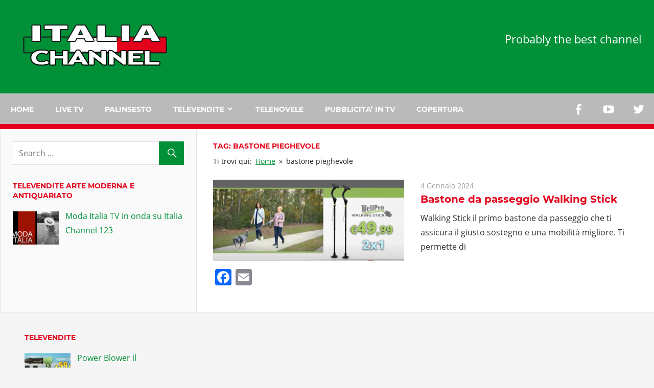

--- FILE ---
content_type: text/html; charset=UTF-8
request_url: https://www.italiachannel.it/tag/bastone-pieghevole/
body_size: 14507
content:
<!DOCTYPE html>
<html lang="it-IT">

<head>
<meta charset="UTF-8">
<meta name="viewport" content="width=device-width, initial-scale=1">
<link rel="profile" href="http://gmpg.org/xfn/11">
<link rel="pingback" href="https://www.italiachannel.it/xmlrpc.php">

<title>bastone pieghevole &#8211; Italia Channel 123</title>
<meta name='robots' content='max-image-preview:large' />
<link rel='dns-prefetch' href='//static.addtoany.com' />
<link rel='dns-prefetch' href='//cdn.jsdelivr.net' />
<style id='wp-img-auto-sizes-contain-inline-css' type='text/css'>
img:is([sizes=auto i],[sizes^="auto," i]){contain-intrinsic-size:3000px 1500px}
/*# sourceURL=wp-img-auto-sizes-contain-inline-css */
</style>
<link rel='stylesheet' id='admiral-custom-fonts-css' href='https://www.italiachannel.it/wp-content/themes/admiral/assets/css/custom-fonts.css?ver=20180413' type='text/css' media='all' />
<style id='wp-emoji-styles-inline-css' type='text/css'>

	img.wp-smiley, img.emoji {
		display: inline !important;
		border: none !important;
		box-shadow: none !important;
		height: 1em !important;
		width: 1em !important;
		margin: 0 0.07em !important;
		vertical-align: -0.1em !important;
		background: none !important;
		padding: 0 !important;
	}
/*# sourceURL=wp-emoji-styles-inline-css */
</style>
<style id='wp-block-library-inline-css' type='text/css'>
:root{--wp-block-synced-color:#7a00df;--wp-block-synced-color--rgb:122,0,223;--wp-bound-block-color:var(--wp-block-synced-color);--wp-editor-canvas-background:#ddd;--wp-admin-theme-color:#007cba;--wp-admin-theme-color--rgb:0,124,186;--wp-admin-theme-color-darker-10:#006ba1;--wp-admin-theme-color-darker-10--rgb:0,107,160.5;--wp-admin-theme-color-darker-20:#005a87;--wp-admin-theme-color-darker-20--rgb:0,90,135;--wp-admin-border-width-focus:2px}@media (min-resolution:192dpi){:root{--wp-admin-border-width-focus:1.5px}}.wp-element-button{cursor:pointer}:root .has-very-light-gray-background-color{background-color:#eee}:root .has-very-dark-gray-background-color{background-color:#313131}:root .has-very-light-gray-color{color:#eee}:root .has-very-dark-gray-color{color:#313131}:root .has-vivid-green-cyan-to-vivid-cyan-blue-gradient-background{background:linear-gradient(135deg,#00d084,#0693e3)}:root .has-purple-crush-gradient-background{background:linear-gradient(135deg,#34e2e4,#4721fb 50%,#ab1dfe)}:root .has-hazy-dawn-gradient-background{background:linear-gradient(135deg,#faaca8,#dad0ec)}:root .has-subdued-olive-gradient-background{background:linear-gradient(135deg,#fafae1,#67a671)}:root .has-atomic-cream-gradient-background{background:linear-gradient(135deg,#fdd79a,#004a59)}:root .has-nightshade-gradient-background{background:linear-gradient(135deg,#330968,#31cdcf)}:root .has-midnight-gradient-background{background:linear-gradient(135deg,#020381,#2874fc)}:root{--wp--preset--font-size--normal:16px;--wp--preset--font-size--huge:42px}.has-regular-font-size{font-size:1em}.has-larger-font-size{font-size:2.625em}.has-normal-font-size{font-size:var(--wp--preset--font-size--normal)}.has-huge-font-size{font-size:var(--wp--preset--font-size--huge)}.has-text-align-center{text-align:center}.has-text-align-left{text-align:left}.has-text-align-right{text-align:right}.has-fit-text{white-space:nowrap!important}#end-resizable-editor-section{display:none}.aligncenter{clear:both}.items-justified-left{justify-content:flex-start}.items-justified-center{justify-content:center}.items-justified-right{justify-content:flex-end}.items-justified-space-between{justify-content:space-between}.screen-reader-text{border:0;clip-path:inset(50%);height:1px;margin:-1px;overflow:hidden;padding:0;position:absolute;width:1px;word-wrap:normal!important}.screen-reader-text:focus{background-color:#ddd;clip-path:none;color:#444;display:block;font-size:1em;height:auto;left:5px;line-height:normal;padding:15px 23px 14px;text-decoration:none;top:5px;width:auto;z-index:100000}html :where(.has-border-color){border-style:solid}html :where([style*=border-top-color]){border-top-style:solid}html :where([style*=border-right-color]){border-right-style:solid}html :where([style*=border-bottom-color]){border-bottom-style:solid}html :where([style*=border-left-color]){border-left-style:solid}html :where([style*=border-width]){border-style:solid}html :where([style*=border-top-width]){border-top-style:solid}html :where([style*=border-right-width]){border-right-style:solid}html :where([style*=border-bottom-width]){border-bottom-style:solid}html :where([style*=border-left-width]){border-left-style:solid}html :where(img[class*=wp-image-]){height:auto;max-width:100%}:where(figure){margin:0 0 1em}html :where(.is-position-sticky){--wp-admin--admin-bar--position-offset:var(--wp-admin--admin-bar--height,0px)}@media screen and (max-width:600px){html :where(.is-position-sticky){--wp-admin--admin-bar--position-offset:0px}}

/*# sourceURL=wp-block-library-inline-css */
</style><style id='wp-block-heading-inline-css' type='text/css'>
h1:where(.wp-block-heading).has-background,h2:where(.wp-block-heading).has-background,h3:where(.wp-block-heading).has-background,h4:where(.wp-block-heading).has-background,h5:where(.wp-block-heading).has-background,h6:where(.wp-block-heading).has-background{padding:1.25em 2.375em}h1.has-text-align-left[style*=writing-mode]:where([style*=vertical-lr]),h1.has-text-align-right[style*=writing-mode]:where([style*=vertical-rl]),h2.has-text-align-left[style*=writing-mode]:where([style*=vertical-lr]),h2.has-text-align-right[style*=writing-mode]:where([style*=vertical-rl]),h3.has-text-align-left[style*=writing-mode]:where([style*=vertical-lr]),h3.has-text-align-right[style*=writing-mode]:where([style*=vertical-rl]),h4.has-text-align-left[style*=writing-mode]:where([style*=vertical-lr]),h4.has-text-align-right[style*=writing-mode]:where([style*=vertical-rl]),h5.has-text-align-left[style*=writing-mode]:where([style*=vertical-lr]),h5.has-text-align-right[style*=writing-mode]:where([style*=vertical-rl]),h6.has-text-align-left[style*=writing-mode]:where([style*=vertical-lr]),h6.has-text-align-right[style*=writing-mode]:where([style*=vertical-rl]){rotate:180deg}
/*# sourceURL=https://www.italiachannel.it/wp-includes/blocks/heading/style.min.css */
</style>
<style id='wp-block-paragraph-inline-css' type='text/css'>
.is-small-text{font-size:.875em}.is-regular-text{font-size:1em}.is-large-text{font-size:2.25em}.is-larger-text{font-size:3em}.has-drop-cap:not(:focus):first-letter{float:left;font-size:8.4em;font-style:normal;font-weight:100;line-height:.68;margin:.05em .1em 0 0;text-transform:uppercase}body.rtl .has-drop-cap:not(:focus):first-letter{float:none;margin-left:.1em}p.has-drop-cap.has-background{overflow:hidden}:root :where(p.has-background){padding:1.25em 2.375em}:where(p.has-text-color:not(.has-link-color)) a{color:inherit}p.has-text-align-left[style*="writing-mode:vertical-lr"],p.has-text-align-right[style*="writing-mode:vertical-rl"]{rotate:180deg}
/*# sourceURL=https://www.italiachannel.it/wp-includes/blocks/paragraph/style.min.css */
</style>
<style id='global-styles-inline-css' type='text/css'>
:root{--wp--preset--aspect-ratio--square: 1;--wp--preset--aspect-ratio--4-3: 4/3;--wp--preset--aspect-ratio--3-4: 3/4;--wp--preset--aspect-ratio--3-2: 3/2;--wp--preset--aspect-ratio--2-3: 2/3;--wp--preset--aspect-ratio--16-9: 16/9;--wp--preset--aspect-ratio--9-16: 9/16;--wp--preset--color--black: #303030;--wp--preset--color--cyan-bluish-gray: #abb8c3;--wp--preset--color--white: #ffffff;--wp--preset--color--pale-pink: #f78da7;--wp--preset--color--vivid-red: #cf2e2e;--wp--preset--color--luminous-vivid-orange: #ff6900;--wp--preset--color--luminous-vivid-amber: #fcb900;--wp--preset--color--light-green-cyan: #7bdcb5;--wp--preset--color--vivid-green-cyan: #00d084;--wp--preset--color--pale-cyan-blue: #8ed1fc;--wp--preset--color--vivid-cyan-blue: #0693e3;--wp--preset--color--vivid-purple: #9b51e0;--wp--preset--color--primary: #009038;--wp--preset--color--light-gray: #f0f0f0;--wp--preset--color--dark-gray: #777777;--wp--preset--gradient--vivid-cyan-blue-to-vivid-purple: linear-gradient(135deg,rgb(6,147,227) 0%,rgb(155,81,224) 100%);--wp--preset--gradient--light-green-cyan-to-vivid-green-cyan: linear-gradient(135deg,rgb(122,220,180) 0%,rgb(0,208,130) 100%);--wp--preset--gradient--luminous-vivid-amber-to-luminous-vivid-orange: linear-gradient(135deg,rgb(252,185,0) 0%,rgb(255,105,0) 100%);--wp--preset--gradient--luminous-vivid-orange-to-vivid-red: linear-gradient(135deg,rgb(255,105,0) 0%,rgb(207,46,46) 100%);--wp--preset--gradient--very-light-gray-to-cyan-bluish-gray: linear-gradient(135deg,rgb(238,238,238) 0%,rgb(169,184,195) 100%);--wp--preset--gradient--cool-to-warm-spectrum: linear-gradient(135deg,rgb(74,234,220) 0%,rgb(151,120,209) 20%,rgb(207,42,186) 40%,rgb(238,44,130) 60%,rgb(251,105,98) 80%,rgb(254,248,76) 100%);--wp--preset--gradient--blush-light-purple: linear-gradient(135deg,rgb(255,206,236) 0%,rgb(152,150,240) 100%);--wp--preset--gradient--blush-bordeaux: linear-gradient(135deg,rgb(254,205,165) 0%,rgb(254,45,45) 50%,rgb(107,0,62) 100%);--wp--preset--gradient--luminous-dusk: linear-gradient(135deg,rgb(255,203,112) 0%,rgb(199,81,192) 50%,rgb(65,88,208) 100%);--wp--preset--gradient--pale-ocean: linear-gradient(135deg,rgb(255,245,203) 0%,rgb(182,227,212) 50%,rgb(51,167,181) 100%);--wp--preset--gradient--electric-grass: linear-gradient(135deg,rgb(202,248,128) 0%,rgb(113,206,126) 100%);--wp--preset--gradient--midnight: linear-gradient(135deg,rgb(2,3,129) 0%,rgb(40,116,252) 100%);--wp--preset--font-size--small: 13px;--wp--preset--font-size--medium: 20px;--wp--preset--font-size--large: 36px;--wp--preset--font-size--x-large: 42px;--wp--preset--spacing--20: 0.44rem;--wp--preset--spacing--30: 0.67rem;--wp--preset--spacing--40: 1rem;--wp--preset--spacing--50: 1.5rem;--wp--preset--spacing--60: 2.25rem;--wp--preset--spacing--70: 3.38rem;--wp--preset--spacing--80: 5.06rem;--wp--preset--shadow--natural: 6px 6px 9px rgba(0, 0, 0, 0.2);--wp--preset--shadow--deep: 12px 12px 50px rgba(0, 0, 0, 0.4);--wp--preset--shadow--sharp: 6px 6px 0px rgba(0, 0, 0, 0.2);--wp--preset--shadow--outlined: 6px 6px 0px -3px rgb(255, 255, 255), 6px 6px rgb(0, 0, 0);--wp--preset--shadow--crisp: 6px 6px 0px rgb(0, 0, 0);}:where(.is-layout-flex){gap: 0.5em;}:where(.is-layout-grid){gap: 0.5em;}body .is-layout-flex{display: flex;}.is-layout-flex{flex-wrap: wrap;align-items: center;}.is-layout-flex > :is(*, div){margin: 0;}body .is-layout-grid{display: grid;}.is-layout-grid > :is(*, div){margin: 0;}:where(.wp-block-columns.is-layout-flex){gap: 2em;}:where(.wp-block-columns.is-layout-grid){gap: 2em;}:where(.wp-block-post-template.is-layout-flex){gap: 1.25em;}:where(.wp-block-post-template.is-layout-grid){gap: 1.25em;}.has-black-color{color: var(--wp--preset--color--black) !important;}.has-cyan-bluish-gray-color{color: var(--wp--preset--color--cyan-bluish-gray) !important;}.has-white-color{color: var(--wp--preset--color--white) !important;}.has-pale-pink-color{color: var(--wp--preset--color--pale-pink) !important;}.has-vivid-red-color{color: var(--wp--preset--color--vivid-red) !important;}.has-luminous-vivid-orange-color{color: var(--wp--preset--color--luminous-vivid-orange) !important;}.has-luminous-vivid-amber-color{color: var(--wp--preset--color--luminous-vivid-amber) !important;}.has-light-green-cyan-color{color: var(--wp--preset--color--light-green-cyan) !important;}.has-vivid-green-cyan-color{color: var(--wp--preset--color--vivid-green-cyan) !important;}.has-pale-cyan-blue-color{color: var(--wp--preset--color--pale-cyan-blue) !important;}.has-vivid-cyan-blue-color{color: var(--wp--preset--color--vivid-cyan-blue) !important;}.has-vivid-purple-color{color: var(--wp--preset--color--vivid-purple) !important;}.has-black-background-color{background-color: var(--wp--preset--color--black) !important;}.has-cyan-bluish-gray-background-color{background-color: var(--wp--preset--color--cyan-bluish-gray) !important;}.has-white-background-color{background-color: var(--wp--preset--color--white) !important;}.has-pale-pink-background-color{background-color: var(--wp--preset--color--pale-pink) !important;}.has-vivid-red-background-color{background-color: var(--wp--preset--color--vivid-red) !important;}.has-luminous-vivid-orange-background-color{background-color: var(--wp--preset--color--luminous-vivid-orange) !important;}.has-luminous-vivid-amber-background-color{background-color: var(--wp--preset--color--luminous-vivid-amber) !important;}.has-light-green-cyan-background-color{background-color: var(--wp--preset--color--light-green-cyan) !important;}.has-vivid-green-cyan-background-color{background-color: var(--wp--preset--color--vivid-green-cyan) !important;}.has-pale-cyan-blue-background-color{background-color: var(--wp--preset--color--pale-cyan-blue) !important;}.has-vivid-cyan-blue-background-color{background-color: var(--wp--preset--color--vivid-cyan-blue) !important;}.has-vivid-purple-background-color{background-color: var(--wp--preset--color--vivid-purple) !important;}.has-black-border-color{border-color: var(--wp--preset--color--black) !important;}.has-cyan-bluish-gray-border-color{border-color: var(--wp--preset--color--cyan-bluish-gray) !important;}.has-white-border-color{border-color: var(--wp--preset--color--white) !important;}.has-pale-pink-border-color{border-color: var(--wp--preset--color--pale-pink) !important;}.has-vivid-red-border-color{border-color: var(--wp--preset--color--vivid-red) !important;}.has-luminous-vivid-orange-border-color{border-color: var(--wp--preset--color--luminous-vivid-orange) !important;}.has-luminous-vivid-amber-border-color{border-color: var(--wp--preset--color--luminous-vivid-amber) !important;}.has-light-green-cyan-border-color{border-color: var(--wp--preset--color--light-green-cyan) !important;}.has-vivid-green-cyan-border-color{border-color: var(--wp--preset--color--vivid-green-cyan) !important;}.has-pale-cyan-blue-border-color{border-color: var(--wp--preset--color--pale-cyan-blue) !important;}.has-vivid-cyan-blue-border-color{border-color: var(--wp--preset--color--vivid-cyan-blue) !important;}.has-vivid-purple-border-color{border-color: var(--wp--preset--color--vivid-purple) !important;}.has-vivid-cyan-blue-to-vivid-purple-gradient-background{background: var(--wp--preset--gradient--vivid-cyan-blue-to-vivid-purple) !important;}.has-light-green-cyan-to-vivid-green-cyan-gradient-background{background: var(--wp--preset--gradient--light-green-cyan-to-vivid-green-cyan) !important;}.has-luminous-vivid-amber-to-luminous-vivid-orange-gradient-background{background: var(--wp--preset--gradient--luminous-vivid-amber-to-luminous-vivid-orange) !important;}.has-luminous-vivid-orange-to-vivid-red-gradient-background{background: var(--wp--preset--gradient--luminous-vivid-orange-to-vivid-red) !important;}.has-very-light-gray-to-cyan-bluish-gray-gradient-background{background: var(--wp--preset--gradient--very-light-gray-to-cyan-bluish-gray) !important;}.has-cool-to-warm-spectrum-gradient-background{background: var(--wp--preset--gradient--cool-to-warm-spectrum) !important;}.has-blush-light-purple-gradient-background{background: var(--wp--preset--gradient--blush-light-purple) !important;}.has-blush-bordeaux-gradient-background{background: var(--wp--preset--gradient--blush-bordeaux) !important;}.has-luminous-dusk-gradient-background{background: var(--wp--preset--gradient--luminous-dusk) !important;}.has-pale-ocean-gradient-background{background: var(--wp--preset--gradient--pale-ocean) !important;}.has-electric-grass-gradient-background{background: var(--wp--preset--gradient--electric-grass) !important;}.has-midnight-gradient-background{background: var(--wp--preset--gradient--midnight) !important;}.has-small-font-size{font-size: var(--wp--preset--font-size--small) !important;}.has-medium-font-size{font-size: var(--wp--preset--font-size--medium) !important;}.has-large-font-size{font-size: var(--wp--preset--font-size--large) !important;}.has-x-large-font-size{font-size: var(--wp--preset--font-size--x-large) !important;}
/*# sourceURL=global-styles-inline-css */
</style>

<style id='classic-theme-styles-inline-css' type='text/css'>
/*! This file is auto-generated */
.wp-block-button__link{color:#fff;background-color:#32373c;border-radius:9999px;box-shadow:none;text-decoration:none;padding:calc(.667em + 2px) calc(1.333em + 2px);font-size:1.125em}.wp-block-file__button{background:#32373c;color:#fff;text-decoration:none}
/*# sourceURL=/wp-includes/css/classic-themes.min.css */
</style>
<link rel='stylesheet' id='contact-form-7-css' href='https://www.italiachannel.it/wp-content/plugins/contact-form-7/includes/css/styles.css?ver=6.1.4' type='text/css' media='all' />
<link rel='stylesheet' id='themezee-mega-menu-css' href='https://www.italiachannel.it/wp-content/plugins/themezee-mega-menu/assets/css/themezee-mega-menu.css?ver=1.0.1' type='text/css' media='all' />
<link rel='stylesheet' id='admiral-stylesheet-css' href='https://www.italiachannel.it/wp-content/themes/admiral/style.css?ver=1.7' type='text/css' media='all' />
<style id='admiral-stylesheet-inline-css' type='text/css'>
.site-title, .type-post .entry-footer { position: absolute; clip: rect(1px, 1px, 1px, 1px); width: 1px; height: 1px; overflow: hidden; }
/*# sourceURL=admiral-stylesheet-inline-css */
</style>
<link rel='stylesheet' id='genericons-css' href='https://www.italiachannel.it/wp-content/themes/admiral/assets/genericons/genericons.css?ver=3.4.1' type='text/css' media='all' />
<link rel='stylesheet' id='themezee-widget-bundle-css' href='https://www.italiachannel.it/wp-content/themes/admiral/assets/css/themezee-widget-bundle.css?ver=20160421' type='text/css' media='all' />
<link rel='stylesheet' id='admiral-slider-css' href='https://www.italiachannel.it/wp-content/themes/admiral/assets/css/flexslider.css?ver=20170421' type='text/css' media='all' />
<link rel='stylesheet' id='tablepress-default-css' href='https://www.italiachannel.it/wp-content/plugins/tablepress/css/build/default.css?ver=3.2.6' type='text/css' media='all' />
<link rel='stylesheet' id='admiral-pro-css' href='https://www.italiachannel.it/wp-content/plugins/admiral-pro/assets/css/admiral-pro.css?ver=1.5.2' type='text/css' media='all' />
<style id='admiral-pro-inline-css' type='text/css'>
/* Header Color Setting */.site-header {background: #009038;}/* Navigation Color Setting */.main-navigation-wrap,.main-navigation-menu ul {background: #bababa;}/* Header Line Color Setting */.site-header {border-bottom: 10px solid #e3001b;}.main-navigation-menu ul {border-top: 10px solid #e3001b;}/* Content Primary Color Setting */.entry-title,.entry-title a:link,.entry-title a:visited,.blog-header,.archive-header,.page-header,.sidebar-header,.sidebar-navigation-menu a:link,.sidebar-navigation-menu a:visited,.widget-title,.widget-title a:link,.widget-title a:visited {color: #e3001b;}.entry-title a:hover,.entry-title a:active,.widget-title a:hover,.widget-title a:active {color: #ee4444;}button:hover,input[type="button"]:hover,input[type="reset"]:hover,input[type="submit"]:hover,button:focus,input[type="button"]:focus,input[type="reset"]:focus,input[type="submit"]:focus,button:active,input[type="button"]:active,input[type="reset"]:active,input[type="submit"]:active,.widget_tag_cloud .tagcloud a,.entry-tags .meta-tags a,.pagination a,.pagination .current,.infinite-scroll #infinite-handle span,.tzwb-tabbed-content .tzwb-tabnavi li a:link,.tzwb-tabbed-content .tzwb-tabnavi li a:visited,.tzwb-social-icons .social-icons-menu li a:hover,.scroll-to-top-button:hover {background: #e3001b;}.tzwb-tabbed-content .tzwb-tabnavi li a:hover,.tzwb-tabbed-content .tzwb-tabnavi li a:active,.tzwb-tabbed-content .tzwb-tabnavi li a.current-tab {background: #ee4444;}/* Content Secondary Color Setting */a:link,a:visited,.entry-title a:hover,.entry-title a:active,.widget-title a:hover,.widget-title a:active,.has-primary-color {color: #009038;}a:hover,a:focus,a:active {color: #303030;}button,input[type="button"],input[type="reset"],input[type="submit"],.widget_tag_cloud .tagcloud a:hover,.widget_tag_cloud .tagcloud a:active,.entry-tags .meta-tags a:hover,.entry-tags .meta-tags a:active,.pagination a:hover,.pagination a:active,.pagination .current,.infinite-scroll #infinite-handle span:hover,.tzwb-tabbed-content .tzwb-tabnavi li a:hover,.tzwb-tabbed-content .tzwb-tabnavi li a:active,.tzwb-tabbed-content .tzwb-tabnavi li a.current-tab,.tzwb-social-icons .social-icons-menu li a,.scroll-to-top-button,.scroll-to-top-button:focus,.scroll-to-top-button:active,.has-primary-background-color {background-color: #009038;}/* Content Primary Hover Color Setting */a:hover,a:focus,a:active {color: #e3001b;}/* Footer Widget Color Setting */.footer-widgets-wrap {background: #009038;}/* Footer Line Color Setting */.footer-wrap {background: #009038;}/* Header Spacing Setting */@media only screen and (min-width: 60em) {.header-main {padding-top: 2.5em;padding-bottom: 2.5em;}}
/*# sourceURL=admiral-pro-inline-css */
</style>
<link rel='stylesheet' id='addtoany-css' href='https://www.italiachannel.it/wp-content/plugins/add-to-any/addtoany.min.css?ver=1.16' type='text/css' media='all' />
<link rel='stylesheet' id='wpgdprc-front-css-css' href='https://www.italiachannel.it/wp-content/plugins/wp-gdpr-compliance/Assets/css/front.css?ver=1706521630' type='text/css' media='all' />
<style id='wpgdprc-front-css-inline-css' type='text/css'>
:root{--wp-gdpr--bar--background-color: #000000;--wp-gdpr--bar--color: #ffffff;--wp-gdpr--button--background-color: #ffffff;--wp-gdpr--button--background-color--darken: #d8d8d8;--wp-gdpr--button--color: #ffffff;}
/*# sourceURL=wpgdprc-front-css-inline-css */
</style>
<script type="text/javascript" id="addtoany-core-js-before">
/* <![CDATA[ */
window.a2a_config=window.a2a_config||{};a2a_config.callbacks=[];a2a_config.overlays=[];a2a_config.templates={};a2a_localize = {
	Share: "Condividi",
	Save: "Salva",
	Subscribe: "Abbonati",
	Email: "Email",
	Bookmark: "Segnalibro",
	ShowAll: "espandi",
	ShowLess: "comprimi",
	FindServices: "Trova servizi",
	FindAnyServiceToAddTo: "Trova subito un servizio da aggiungere",
	PoweredBy: "Powered by",
	ShareViaEmail: "Condividi via email",
	SubscribeViaEmail: "Iscriviti via email",
	BookmarkInYourBrowser: "Aggiungi ai segnalibri",
	BookmarkInstructions: "Premi Ctrl+D o \u2318+D per mettere questa pagina nei preferiti",
	AddToYourFavorites: "Aggiungi ai favoriti",
	SendFromWebOrProgram: "Invia da qualsiasi indirizzo email o programma di posta elettronica",
	EmailProgram: "Programma di posta elettronica",
	More: "Di più&#8230;",
	ThanksForSharing: "Grazie per la condivisione!",
	ThanksForFollowing: "Thanks for following!"
};


//# sourceURL=addtoany-core-js-before
/* ]]> */
</script>
<script type="text/javascript" defer src="https://static.addtoany.com/menu/page.js" id="addtoany-core-js"></script>
<script type="text/javascript" src="https://www.italiachannel.it/wp-includes/js/jquery/jquery.min.js?ver=3.7.1" id="jquery-core-js"></script>
<script type="text/javascript" src="https://www.italiachannel.it/wp-includes/js/jquery/jquery-migrate.min.js?ver=3.4.1" id="jquery-migrate-js"></script>
<script type="text/javascript" defer src="https://www.italiachannel.it/wp-content/plugins/add-to-any/addtoany.min.js?ver=1.1" id="addtoany-jquery-js"></script>
<script type="text/javascript" id="admiral-jquery-navigation-js-extra">
/* <![CDATA[ */
var admiral_menu_title = {"text":"Navigation"};
//# sourceURL=admiral-jquery-navigation-js-extra
/* ]]> */
</script>
<script type="text/javascript" src="https://www.italiachannel.it/wp-content/themes/admiral/assets/js/navigation.js?ver=20210324" id="admiral-jquery-navigation-js"></script>
<script type="text/javascript" src="https://www.italiachannel.it/wp-content/themes/admiral/assets/js/jquery.flexslider-min.js?ver=2.6.0" id="jquery-flexslider-js"></script>
<script type="text/javascript" id="admiral-slider-js-extra">
/* <![CDATA[ */
var admiral_slider_params = {"animation":"slide","speed":"7000"};
//# sourceURL=admiral-slider-js-extra
/* ]]> */
</script>
<script type="text/javascript" src="https://www.italiachannel.it/wp-content/themes/admiral/assets/js/slider.js?ver=20170421" id="admiral-slider-js"></script>
<script type="text/javascript" id="wpgdprc-front-js-js-extra">
/* <![CDATA[ */
var wpgdprcFront = {"ajaxUrl":"https://www.italiachannel.it/wp-admin/admin-ajax.php","ajaxNonce":"aee4d78824","ajaxArg":"security","pluginPrefix":"wpgdprc","blogId":"1","isMultiSite":"","locale":"it_IT","showSignUpModal":"","showFormModal":"","cookieName":"wpgdprc-consent","consentVersion":"","path":"/","prefix":"wpgdprc"};
//# sourceURL=wpgdprc-front-js-js-extra
/* ]]> */
</script>
<script type="text/javascript" src="https://www.italiachannel.it/wp-content/plugins/wp-gdpr-compliance/Assets/js/front.min.js?ver=1706521630" id="wpgdprc-front-js-js"></script>
<link rel="https://api.w.org/" href="https://www.italiachannel.it/wp-json/" /><link rel="alternate" title="JSON" type="application/json" href="https://www.italiachannel.it/wp-json/wp/v2/tags/2997" /><link rel="EditURI" type="application/rsd+xml" title="RSD" href="https://www.italiachannel.it/xmlrpc.php?rsd" />
<meta name="generator" content="WordPress 6.9" />
<script type="text/javascript">
(function(url){
	if(/(?:Chrome\/26\.0\.1410\.63 Safari\/537\.31|WordfenceTestMonBot)/.test(navigator.userAgent)){ return; }
	var addEvent = function(evt, handler) {
		if (window.addEventListener) {
			document.addEventListener(evt, handler, false);
		} else if (window.attachEvent) {
			document.attachEvent('on' + evt, handler);
		}
	};
	var removeEvent = function(evt, handler) {
		if (window.removeEventListener) {
			document.removeEventListener(evt, handler, false);
		} else if (window.detachEvent) {
			document.detachEvent('on' + evt, handler);
		}
	};
	var evts = 'contextmenu dblclick drag dragend dragenter dragleave dragover dragstart drop keydown keypress keyup mousedown mousemove mouseout mouseover mouseup mousewheel scroll'.split(' ');
	var logHuman = function() {
		if (window.wfLogHumanRan) { return; }
		window.wfLogHumanRan = true;
		var wfscr = document.createElement('script');
		wfscr.type = 'text/javascript';
		wfscr.async = true;
		wfscr.src = url + '&r=' + Math.random();
		(document.getElementsByTagName('head')[0]||document.getElementsByTagName('body')[0]).appendChild(wfscr);
		for (var i = 0; i < evts.length; i++) {
			removeEvent(evts[i], logHuman);
		}
	};
	for (var i = 0; i < evts.length; i++) {
		addEvent(evts[i], logHuman);
	}
})('//www.italiachannel.it/?wordfence_lh=1&hid=6745A6982B22DA0671EFDF0E3CA2617F');
</script><link rel="icon" href="https://www.italiachannel.it/wp-content/uploads/cropped-Italia-Channel-logo-512-32x32.png" sizes="32x32" />
<link rel="icon" href="https://www.italiachannel.it/wp-content/uploads/cropped-Italia-Channel-logo-512-192x192.png" sizes="192x192" />
<link rel="apple-touch-icon" href="https://www.italiachannel.it/wp-content/uploads/cropped-Italia-Channel-logo-512-180x180.png" />
<meta name="msapplication-TileImage" content="https://www.italiachannel.it/wp-content/uploads/cropped-Italia-Channel-logo-512-270x270.png" />
</head>

<body class="archive tag tag-bastone-pieghevole tag-2997 wp-custom-logo wp-embed-responsive wp-theme-admiral post-layout-one-column comments-hidden fpt-template-admiral">

	<div id="page" class="hfeed site">

		<a class="skip-link screen-reader-text" href="#content">Skip to content</a>

		<header id="masthead" class="site-header clearfix" role="banner">

			
			<div class="header-main container clearfix">

				<div id="logo" class="site-branding clearfix">

					<a href="https://www.italiachannel.it/" class="custom-logo-link" rel="home"><img width="317" height="95" src="https://www.italiachannel.it/wp-content/uploads/cropped-ITALIA-CHANNEL-logo-sito-1.png" class="custom-logo" alt="Italia Channel 123" decoding="async" srcset="https://www.italiachannel.it/wp-content/uploads/cropped-ITALIA-CHANNEL-logo-sito-1.png 317w, https://www.italiachannel.it/wp-content/uploads/cropped-ITALIA-CHANNEL-logo-sito-1-300x90.png 300w" sizes="(max-width: 317px) 100vw, 317px" /></a>					
			<p class="site-title"><a href="https://www.italiachannel.it/" rel="home">Italia Channel 123</a></p>

		
				</div><!-- .site-branding -->

				
			<p class="site-description">Probably the best channel</p>

		
				
			</div><!-- .header-main -->

			<div class="main-navigation-wrap">

				
	<div id="main-navigation-container" class="main-navigation-container container clearfix">

		
			<div id="header-social-icons" class="header-social-icons social-icons-navigation clearfix">

				<ul id="menu-social" class="social-icons-menu"><li id="menu-item-4970" class="menu-item menu-item-type-custom menu-item-object-custom menu-item-4970"><a target="_blank" href="https://www.facebook.com/Mediatext.it/"><span class="screen-reader-text">Facebook</span></a></li>
<li id="menu-item-5216" class="menu-item menu-item-type-custom menu-item-object-custom menu-item-5216"><a target="_blank" href="https://www.youtube.com/channel/UC0UEVo8sZkIHNZVZejfWetQ"><span class="screen-reader-text">Youtube</span></a></li>
<li id="menu-item-5217" class="menu-item menu-item-type-custom menu-item-object-custom menu-item-5217"><a target="_blank" href="https://twitter.com/MEDIATEXT_SRL"><span class="screen-reader-text">TWITTER</span></a></li>
</ul>
			</div>

		
		<nav id="main-navigation" class="primary-navigation navigation clearfix" role="navigation">

			<div class="main-navigation-menu-wrap">
				<ul id="menu-italia-channel-menu" class="main-navigation-menu"><li id="menu-item-5748" class="menu-item menu-item-type-custom menu-item-object-custom menu-item-home menu-item-5748"><a href="https://www.italiachannel.it">Home</a></li>
<li id="menu-item-5776" class="menu-item menu-item-type-post_type menu-item-object-page menu-item-5776"><a href="https://www.italiachannel.it/live-tv/">Live tv</a></li>
<li id="menu-item-5762" class="menu-item menu-item-type-post_type menu-item-object-page menu-item-5762"><a href="https://www.italiachannel.it/?page_id=120">Palinsesto</a></li>
<li id="menu-item-5760" class="menu-item menu-item-type-post_type menu-item-object-page menu-item-has-children menu-item-5760"><a href="https://www.italiachannel.it/televendite/" title="le migliori offerte televisive">Televendite</a>
<ul class="sub-menu">
	<li id="menu-item-5759" class="menu-item menu-item-type-post_type menu-item-object-page menu-item-5759"><a href="https://www.italiachannel.it/televendite-tutti-i-video/" title="guarda i video delle televendite">Televendite: tutti i video</a></li>
	<li id="menu-item-5783" class="menu-item menu-item-type-post_type menu-item-object-page menu-item-5783"><a href="https://www.italiachannel.it/televendite-kalaishop/">Televendite Kalaishop</a></li>
	<li id="menu-item-5750" class="menu-item menu-item-type-custom menu-item-object-custom menu-item-has-children menu-item-5750"><a href="#">Televendite casa</a>
	<ul class="sub-menu">
		<li id="menu-item-10332" class="menu-item menu-item-type-post_type menu-item-object-page menu-item-10332"><a href="https://www.italiachannel.it/idro-sanity/">Idro Sanity</a></li>
		<li id="menu-item-9945" class="menu-item menu-item-type-post_type menu-item-object-page menu-item-9945"><a href="https://www.italiachannel.it/televendite/starlyf-birdsong-clock/">Starlyf Birdsong Clock</a></li>
	</ul>
</li>
	<li id="menu-item-5751" class="menu-item menu-item-type-custom menu-item-object-custom menu-item-5751"><a href="#">Televendite cucina</a></li>
	<li id="menu-item-5752" class="menu-item menu-item-type-custom menu-item-object-custom menu-item-has-children menu-item-5752"><a href="#">Televendite Bagno</a>
	<ul class="sub-menu">
		<li id="menu-item-8127" class="menu-item menu-item-type-post_type menu-item-object-page menu-item-8127"><a href="https://www.italiachannel.it/televendite/sollievo-e-bido/">Sollievo e Bidò</a></li>
	</ul>
</li>
	<li id="menu-item-5753" class="menu-item menu-item-type-custom menu-item-object-custom menu-item-has-children menu-item-5753"><a href="#">Televendite Benessere</a>
	<ul class="sub-menu">
		<li id="menu-item-8615" class="menu-item menu-item-type-post_type menu-item-object-page menu-item-8615"><a href="https://www.italiachannel.it/televendite/back-miracle/">Back Miracle</a></li>
		<li id="menu-item-8153" class="menu-item menu-item-type-post_type menu-item-object-page menu-item-8153"><a href="https://www.italiachannel.it/sollievo-plus/">Sollievo Plus</a></li>
		<li id="menu-item-8011" class="menu-item menu-item-type-post_type menu-item-object-page menu-item-8011"><a href="https://www.italiachannel.it/televendite/dualuxe-cuscino-in-gel/">Dualuxe Cuscino in gel</a></li>
		<li id="menu-item-7773" class="menu-item menu-item-type-post_type menu-item-object-page menu-item-7773"><a href="https://www.italiachannel.it/televendite/calze-medicali-relax-socks/">Calze Relax Socks</a></li>
		<li id="menu-item-7841" class="menu-item menu-item-type-post_type menu-item-object-page menu-item-7841"><a href="https://www.italiachannel.it/televendite/televendita-stepluxe-slippers/">Stepluxe Slippers</a></li>
	</ul>
</li>
	<li id="menu-item-5754" class="menu-item menu-item-type-custom menu-item-object-custom menu-item-has-children menu-item-5754"><a href="#">Televendite Estetica e Dimagranti</a>
	<ul class="sub-menu">
		<li id="menu-item-10472" class="menu-item menu-item-type-post_type menu-item-object-page menu-item-10472"><a href="https://www.italiachannel.it/televendite-kalaishop/maxilisse-head-shaver/">Maxilisse Head Shaver</a></li>
		<li id="menu-item-9928" class="menu-item menu-item-type-post_type menu-item-object-page menu-item-9928"><a href="https://www.italiachannel.it/televendite/velform-epilwiz/">Velform Epilwiz</a></li>
		<li id="menu-item-8278" class="menu-item menu-item-type-post_type menu-item-object-page menu-item-8278"><a href="https://www.italiachannel.it/comfortisse-push-up-bra/">Comfortisse Push Up Bra</a></li>
	</ul>
</li>
	<li id="menu-item-5755" class="menu-item menu-item-type-custom menu-item-object-custom menu-item-5755"><a href="#">Televendite Fitness</a></li>
	<li id="menu-item-5756" class="menu-item menu-item-type-custom menu-item-object-custom menu-item-has-children menu-item-5756"><a href="#">Televendite Hobby e Fai da te</a>
	<ul class="sub-menu">
		<li id="menu-item-10486" class="menu-item menu-item-type-post_type menu-item-object-page menu-item-10486"><a href="https://www.italiachannel.it/televendite-kalaishop/power-blower/">Power Blower</a></li>
		<li id="menu-item-10459" class="menu-item menu-item-type-post_type menu-item-object-page menu-item-10459"><a href="https://www.italiachannel.it/televendite-kalaishop/high-pressure-cleaner/">High Pressure Cleaner</a></li>
		<li id="menu-item-10418" class="menu-item menu-item-type-post_type menu-item-object-page menu-item-10418"><a href="https://www.italiachannel.it/televendite-kalaishop/rotorazer/">Rotorazer</a></li>
		<li id="menu-item-10426" class="menu-item menu-item-type-post_type menu-item-object-page menu-item-10426"><a href="https://www.italiachannel.it/motosega-rotorazer/">Motosega Rotorazer</a></li>
		<li id="menu-item-9935" class="menu-item menu-item-type-post_type menu-item-object-page menu-item-9935"><a href="https://www.italiachannel.it/televendite-kalaishop/starlyf-telescopic-hydrocleaner/">Starlyf Telescopic Hydrocleaner</a></li>
		<li id="menu-item-9196" class="menu-item menu-item-type-post_type menu-item-object-page menu-item-9196"><a href="https://www.italiachannel.it/televendite-kalaishop/grass-trimmer/">Grass Trimmer</a></li>
	</ul>
</li>
</ul>
</li>
<li id="menu-item-5718" class="menu-item menu-item-type-post_type menu-item-object-page menu-item-5718"><a href="https://www.italiachannel.it/?page_id=927" title="telenovelas in onda">Telenovele</a></li>
<li id="menu-item-5758" class="menu-item menu-item-type-post_type menu-item-object-page menu-item-5758"><a href="https://www.italiachannel.it/?page_id=53" title="pubblicità televisiva">Pubblicita&#8217; in TV</a></li>
<li id="menu-item-5763" class="menu-item menu-item-type-post_type menu-item-object-page menu-item-5763"><a href="https://www.italiachannel.it/?page_id=333" title="Copertura digitale terrestre ITALIA Channel LCN 123">Copertura</a></li>
</ul>			</div>

		</nav><!-- #main-navigation -->

	</div>

			</div>

		</header><!-- #masthead -->

		<div id="content" class="site-content container clearfix">

	<section id="primary" class="content-archive content-area">
		<main id="main" class="site-main" role="main">

		
			<header class="page-header">

				<h1 class="archive-title">Tag: <span>bastone pieghevole</span></h1>
			</header><!-- .page-header -->

			<nav role="navigation" aria-label="Breadcrumbs" class="themezee-breadcrumbs breadcrumbs trail-separator-raquo" itemprop="breadcrumb"><div class="breadcrumbs-container clearfix"><h2 class="trail-browse">Ti trovi qui:</h2><ul class="trail-items" itemscope itemtype="http://schema.org/BreadcrumbList"><meta name="numberOfItems" content="2" /><meta name="itemListOrder" content="Ascending" /><li itemprop="itemListElement" itemscope itemtype="http://schema.org/ListItem" class="trail-item trail-begin"><a itemprop="item" href="https://www.italiachannel.it"  rel="home"><span itemprop="name">Home</span></a><meta itemprop="position" content="1" /></li><li itemprop="itemListElement" itemscope itemtype="http://schema.org/ListItem" class="trail-item trail-end"><span itemprop="name">bastone pieghevole</span><meta itemprop="position" content="2" /></li></ul></div></nav>
			<div id="post-wrapper" class="post-wrapper clearfix">

				
<div class="post-column clearfix">

	<article id="post-9536" class="post-9536 post type-post status-publish format-standard has-post-thumbnail hentry category-televedite tag-acquisto-prodotti-kalai tag-bastone-anziani tag-bastone-con-luce tag-bastone-da-passeggio tag-bastone-per-camminare tag-bastone-pieghevole tag-bastone-visto-in-tv tag-kalai-shop-televendite tag-offerte-kalai-shop-viste-in-tv tag-recensioni-kalai-shop tag-walking-stick">

		
			<a href="https://www.italiachannel.it/bastone-da-passeggio-walking-stick/" rel="bookmark">
				<img width="820" height="349" src="https://www.italiachannel.it/wp-content/uploads/Bastone-da-passeggio-Walking-Stick-820x349.png" class="attachment-post-thumbnail size-post-thumbnail wp-post-image" alt="" decoding="async" fetchpriority="high" srcset="https://www.italiachannel.it/wp-content/uploads/Bastone-da-passeggio-Walking-Stick-820x349.png 820w, https://www.italiachannel.it/wp-content/uploads/Bastone-da-passeggio-Walking-Stick-300x128.png 300w, https://www.italiachannel.it/wp-content/uploads/Bastone-da-passeggio-Walking-Stick-1024x435.png 1024w, https://www.italiachannel.it/wp-content/uploads/Bastone-da-passeggio-Walking-Stick-768x327.png 768w, https://www.italiachannel.it/wp-content/uploads/Bastone-da-passeggio-Walking-Stick.png 1496w" sizes="(max-width: 820px) 100vw, 820px" />			</a>

		
		<header class="entry-header">

			<div class="entry-meta"><span class="meta-date"><a href="https://www.italiachannel.it/bastone-da-passeggio-walking-stick/" title="15:19" rel="bookmark"><time class="entry-date published updated" datetime="2024-01-04T15:19:00+01:00">4 Gennaio 2024</time></a></span></div>
			<h2 class="entry-title"><a href="https://www.italiachannel.it/bastone-da-passeggio-walking-stick/" rel="bookmark">Bastone da passeggio Walking Stick</a></h2>
		</header><!-- .entry-header -->

		<div class="entry-content entry-excerpt clearfix">
			<p>Walking Stick il primo bastone da passeggio che ti assicura il giusto sostegno e una mobilità migliore. Ti permette di</p>
<div class="addtoany_share_save_container addtoany_content addtoany_content_bottom"><div class="a2a_kit a2a_kit_size_32 addtoany_list" data-a2a-url="https://www.italiachannel.it/bastone-da-passeggio-walking-stick/" data-a2a-title="Bastone da passeggio Walking Stick"><a class="a2a_button_facebook" href="https://www.addtoany.com/add_to/facebook?linkurl=https%3A%2F%2Fwww.italiachannel.it%2Fbastone-da-passeggio-walking-stick%2F&amp;linkname=Bastone%20da%20passeggio%20Walking%20Stick" title="Facebook" rel="nofollow noopener" target="_blank"></a><a class="a2a_button_email" href="https://www.addtoany.com/add_to/email?linkurl=https%3A%2F%2Fwww.italiachannel.it%2Fbastone-da-passeggio-walking-stick%2F&amp;linkname=Bastone%20da%20passeggio%20Walking%20Stick" title="Email" rel="nofollow noopener" target="_blank"></a></div></div>		</div><!-- .entry-content -->

	</article>

</div>

			</div>

			
		
		</main><!-- #main -->
	</section><!-- #primary -->

	
	<section id="secondary" class="main-sidebar widget-area clearfix" role="complementary">

		
		<aside id="search-2" class="widget widget_search clearfix">
<form role="search" method="get" class="search-form" action="https://www.italiachannel.it/">
	<label>
		<span class="screen-reader-text">Search for:</span>
		<input type="search" class="search-field"
			placeholder="Search &hellip;"
			value="" name="s"
			title="Search for:" />
	</label>
	<button type="submit" class="search-submit">
		<span class="genericon-search"></span>
		<span class="screen-reader-text">Search</span>
	</button>
</form>
</aside><aside id="tzwb-recent-posts-5" class="widget tzwb-recent-posts clearfix"><div class="widget-header"><h3 class="widget-title">Televendite Arte Moderna e Antiquariato</h3></div>
		<div class="tzwb-content tzwb-clearfix">

			<ul class="tzwb-posts-list">
				
					<li class="tzwb-has-thumbnail">
						<a href="https://www.italiachannel.it/moda-italia-tv-in-in-onda-su-italia-channel-123/" title="Moda Italia TV in onda su Italia Channel 123">
							<img width="90" height="65" src="https://www.italiachannel.it/wp-content/uploads/Moda-Italia-TV-90x65.jpg" class="attachment-tzwb-thumbnail size-tzwb-thumbnail wp-post-image" alt="" decoding="async" loading="lazy" />						</a>

				
					<a href="https://www.italiachannel.it/moda-italia-tv-in-in-onda-su-italia-channel-123/" title="Moda Italia TV in onda su Italia Channel 123">
						Moda Italia TV in onda su Italia Channel 123					</a>

							</ul>

		</div>

		</aside>
	</section><!-- #secondary -->

	<section id="tertiary" class="small-sidebar widget-area clearfix" role="complementary">

		<div class="widget-wrap"><aside id="tzwb-recent-posts-7" class="widget tzwb-recent-posts clearfix"><div class="widget-header"><h3 class="widget-title">Televendite</h3></div>
		<div class="tzwb-content tzwb-clearfix">

			<ul class="tzwb-posts-list">
				
					<li class="tzwb-has-thumbnail">
						<a href="https://www.italiachannel.it/power-blower-il-soffiatore-ultraleggero-senza-fili-e-ricaricabile/" title="Power Blower il soffiatore ultraleggero senza fili e ricaricabile">
							<img width="90" height="65" src="https://www.italiachannel.it/wp-content/uploads/Power-Blower-90x65.jpg" class="attachment-tzwb-thumbnail size-tzwb-thumbnail wp-post-image" alt="" decoding="async" loading="lazy" />						</a>

				
					<a href="https://www.italiachannel.it/power-blower-il-soffiatore-ultraleggero-senza-fili-e-ricaricabile/" title="Power Blower il soffiatore ultraleggero senza fili e ricaricabile">
						Power Blower il soffiatore ultraleggero senza fili e ricaricabile					</a>

				
		<div class="tzwb-entry-meta entry-meta">

		
		
			<span class="tzwb-meta-author meta-author">
				<a href="https://www.italiachannel.it/author/v8mbfk/" title="View all posts by italia channel" rel="author">italia channel</a>			</span>

		
		
		</div>

		
					<li class="tzwb-has-thumbnail">
						<a href="https://www.italiachannel.it/velform-epilwiz-epilatore-per-tutte-le-eta-e-i-tipi-di-pelle/" title="Velform Epilwiz epilatore per tutte le età e i tipi di pelle">
							<img width="90" height="65" src="https://www.italiachannel.it/wp-content/uploads/Velform-Epilviz-offerta-2x1-1-90x65.jpg" class="attachment-tzwb-thumbnail size-tzwb-thumbnail wp-post-image" alt="" decoding="async" loading="lazy" />						</a>

				
					<a href="https://www.italiachannel.it/velform-epilwiz-epilatore-per-tutte-le-eta-e-i-tipi-di-pelle/" title="Velform Epilwiz epilatore per tutte le età e i tipi di pelle">
						Velform Epilwiz epilatore per tutte le età e i tipi di pelle					</a>

				
		<div class="tzwb-entry-meta entry-meta">

		
		
			<span class="tzwb-meta-author meta-author">
				<a href="https://www.italiachannel.it/author/italia-channel/" title="View all posts by ITALIA CHANNEL 123" rel="author">ITALIA CHANNEL 123</a>			</span>

		
		
		</div>

		
					<li class="tzwb-has-thumbnail">
						<a href="https://www.italiachannel.it/maxilisse-head-shaver-rasoio-testa-calva-elettrico/" title="Maxilisse Head Shaver Rasoio Testa Calva Elettrico">
							<img width="90" height="65" src="https://www.italiachannel.it/wp-content/uploads/Maxilisse-Head-Shaver-90x65.jpg" class="attachment-tzwb-thumbnail size-tzwb-thumbnail wp-post-image" alt="" decoding="async" loading="lazy" />						</a>

				
					<a href="https://www.italiachannel.it/maxilisse-head-shaver-rasoio-testa-calva-elettrico/" title="Maxilisse Head Shaver Rasoio Testa Calva Elettrico">
						Maxilisse Head Shaver Rasoio Testa Calva Elettrico					</a>

				
		<div class="tzwb-entry-meta entry-meta">

		
		
			<span class="tzwb-meta-author meta-author">
				<a href="https://www.italiachannel.it/author/v8mbfk/" title="View all posts by italia channel" rel="author">italia channel</a>			</span>

		
		
		</div>

		
					<li class="tzwb-has-thumbnail">
						<a href="https://www.italiachannel.it/high-pressure-cleaner-idropulitrice-ricaricabile-senza-fili/" title="High Pressure Cleaner &#8211; idropulitrice ricaricabile senza fili">
							<img width="90" height="65" src="https://www.italiachannel.it/wp-content/uploads/High-Pressure-Cleaner-90x65.jpg" class="attachment-tzwb-thumbnail size-tzwb-thumbnail wp-post-image" alt="" decoding="async" loading="lazy" />						</a>

				
					<a href="https://www.italiachannel.it/high-pressure-cleaner-idropulitrice-ricaricabile-senza-fili/" title="High Pressure Cleaner &#8211; idropulitrice ricaricabile senza fili">
						High Pressure Cleaner &#8211; idropulitrice ricaricabile senza fili					</a>

				
		<div class="tzwb-entry-meta entry-meta">

		
		
			<span class="tzwb-meta-author meta-author">
				<a href="https://www.italiachannel.it/author/v8mbfk/" title="View all posts by italia channel" rel="author">italia channel</a>			</span>

		
		
		</div>

		
					<li class="tzwb-has-thumbnail">
						<a href="https://www.italiachannel.it/starlyf-telescopic-hydrocleaner-scopa-telescopica-per-pulizia-fino-a-7-m/" title="Starlyf Telescopic Hydrocleaner, scopa telescopica per pulizia fino a 7 m">
							<img width="90" height="65" src="https://www.italiachannel.it/wp-content/uploads/Telescopic-Hydrocleaner-59E-90x65.jpg" class="attachment-tzwb-thumbnail size-tzwb-thumbnail wp-post-image" alt="" decoding="async" loading="lazy" />						</a>

				
					<a href="https://www.italiachannel.it/starlyf-telescopic-hydrocleaner-scopa-telescopica-per-pulizia-fino-a-7-m/" title="Starlyf Telescopic Hydrocleaner, scopa telescopica per pulizia fino a 7 m">
						Starlyf Telescopic Hydrocleaner, scopa telescopica per pulizia fino a 7 m					</a>

				
		<div class="tzwb-entry-meta entry-meta">

		
		
			<span class="tzwb-meta-author meta-author">
				<a href="https://www.italiachannel.it/author/italia-channel/" title="View all posts by ITALIA CHANNEL 123" rel="author">ITALIA CHANNEL 123</a>			</span>

		
		
		</div>

		
					<li class="tzwb-has-thumbnail">
						<a href="https://www.italiachannel.it/le-stepluxe-slippers-gel-forniscono-la-massima-imbottitura-proteggere-vostri-piedi-dai-fastidi-dai-dolori/" title="Le Stepluxe Slippers con gel forniscono la massima imbottitura per proteggere i vostri piedi dai fastidi o dai dolori">
							<img width="90" height="65" src="https://www.italiachannel.it/wp-content/uploads/Stepluxe-Slippers-originali-1024x366-1024x366-90x65.jpg" class="attachment-tzwb-thumbnail size-tzwb-thumbnail wp-post-image" alt="" decoding="async" loading="lazy" />						</a>

				
					<a href="https://www.italiachannel.it/le-stepluxe-slippers-gel-forniscono-la-massima-imbottitura-proteggere-vostri-piedi-dai-fastidi-dai-dolori/" title="Le Stepluxe Slippers con gel forniscono la massima imbottitura per proteggere i vostri piedi dai fastidi o dai dolori">
						Le Stepluxe Slippers con gel forniscono la massima imbottitura per proteggere i vostri piedi dai fastidi o dai dolori					</a>

				
		<div class="tzwb-entry-meta entry-meta">

		
		
			<span class="tzwb-meta-author meta-author">
				<a href="https://www.italiachannel.it/author/italia-channel/" title="View all posts by ITALIA CHANNEL 123" rel="author">ITALIA CHANNEL 123</a>			</span>

		
		
		</div>

		
					<li class="tzwb-has-thumbnail">
						<a href="https://www.italiachannel.it/motosega-rotorazer-mini-chainsaw-la-motosega-professionale-a-batteria-ricaricabile-portatile-e-potente/" title="Motosega Rotorazer mini chainsaw, la motosega professionale a batteria ricaricabile, portatile e potente">
							<img width="90" height="65" src="https://www.italiachannel.it/wp-content/uploads/Mini-motosega-Rotorazer-90x65.jpg" class="attachment-tzwb-thumbnail size-tzwb-thumbnail wp-post-image" alt="" decoding="async" loading="lazy" />						</a>

				
					<a href="https://www.italiachannel.it/motosega-rotorazer-mini-chainsaw-la-motosega-professionale-a-batteria-ricaricabile-portatile-e-potente/" title="Motosega Rotorazer mini chainsaw, la motosega professionale a batteria ricaricabile, portatile e potente">
						Motosega Rotorazer mini chainsaw, la motosega professionale a batteria ricaricabile, portatile e potente					</a>

				
		<div class="tzwb-entry-meta entry-meta">

		
		
			<span class="tzwb-meta-author meta-author">
				<a href="https://www.italiachannel.it/author/v8mbfk/" title="View all posts by italia channel" rel="author">italia channel</a>			</span>

		
		
		</div>

		
					<li class="tzwb-has-thumbnail">
						<a href="https://www.italiachannel.it/rotorazer-8-in-1-il-sistema-per-prati-e-giardini-8-in-1-2/" title="Rotorazer 8 in 1, il sistema per prati e giardini 8 in 1">
							<img width="90" height="65" src="https://www.italiachannel.it/wp-content/uploads/Rotorazer-8-in-1-90x65.jpg" class="attachment-tzwb-thumbnail size-tzwb-thumbnail wp-post-image" alt="" decoding="async" loading="lazy" />						</a>

				
					<a href="https://www.italiachannel.it/rotorazer-8-in-1-il-sistema-per-prati-e-giardini-8-in-1-2/" title="Rotorazer 8 in 1, il sistema per prati e giardini 8 in 1">
						Rotorazer 8 in 1, il sistema per prati e giardini 8 in 1					</a>

				
		<div class="tzwb-entry-meta entry-meta">

		
		
			<span class="tzwb-meta-author meta-author">
				<a href="https://www.italiachannel.it/author/v8mbfk/" title="View all posts by italia channel" rel="author">italia channel</a>			</span>

		
		
		</div>

		
					<li>

				
					<a href="https://www.italiachannel.it/rotorazer-8-in-1-il-sistema-per-prati-e-giardini-8-in-1/" title="Rotorazer 8 in 1, il sistema per prati e giardini 8 in 1">
						Rotorazer 8 in 1, il sistema per prati e giardini 8 in 1					</a>

				
		<div class="tzwb-entry-meta entry-meta">

		
		
			<span class="tzwb-meta-author meta-author">
				<a href="https://www.italiachannel.it/author/italia-channel/" title="View all posts by ITALIA CHANNEL 123" rel="author">ITALIA CHANNEL 123</a>			</span>

		
		
		</div>

		
					<li>

				
					<a href="https://www.italiachannel.it/mini-motosega-rotorazer/" title="Motosega Rotorazer mini chainsaw, la motosega professionale a batteria ricaricabile, portatile e potente">
						Motosega Rotorazer mini chainsaw, la motosega professionale a batteria ricaricabile, portatile e potente					</a>

				
		<div class="tzwb-entry-meta entry-meta">

		
		
			<span class="tzwb-meta-author meta-author">
				<a href="https://www.italiachannel.it/author/italia-channel/" title="View all posts by ITALIA CHANNEL 123" rel="author">ITALIA CHANNEL 123</a>			</span>

		
		
		</div>

		
					<li class="tzwb-has-thumbnail">
						<a href="https://www.italiachannel.it/con-i-sistemi-di-filtrazione-dacqua-di-idro-sanity-puoi-goderti-lacqua-piu-pura-e-sicura-ogni-giorno-direttamente-dal-rubinetto-di-casa-tua/" title="Con i sistemi di filtrazione d&#8217;acqua di Idro Sanity, puoi goderti l&#8217;acqua più pura e sicura ogni giorno direttamente dal rubinetto di casa tua">
							<img width="90" height="65" src="https://www.italiachannel.it/wp-content/uploads/Idro-Sanity-purificatore-acqua-90x65.png" class="attachment-tzwb-thumbnail size-tzwb-thumbnail wp-post-image" alt="" decoding="async" loading="lazy" />						</a>

				
					<a href="https://www.italiachannel.it/con-i-sistemi-di-filtrazione-dacqua-di-idro-sanity-puoi-goderti-lacqua-piu-pura-e-sicura-ogni-giorno-direttamente-dal-rubinetto-di-casa-tua/" title="Con i sistemi di filtrazione d&#8217;acqua di Idro Sanity, puoi goderti l&#8217;acqua più pura e sicura ogni giorno direttamente dal rubinetto di casa tua">
						Con i sistemi di filtrazione d&#8217;acqua di Idro Sanity, puoi goderti l&#8217;acqua più pura e sicura ogni giorno direttamente dal rubinetto di casa tua					</a>

				
		<div class="tzwb-entry-meta entry-meta">

		
		
			<span class="tzwb-meta-author meta-author">
				<a href="https://www.italiachannel.it/author/italia-channel/" title="View all posts by ITALIA CHANNEL 123" rel="author">ITALIA CHANNEL 123</a>			</span>

		
		
		</div>

		
					<li class="tzwb-has-thumbnail">
						<a href="https://www.italiachannel.it/calze-medicali-relax-socks-offerta-4-paia/" title="Calze Relax Socks Offerta 4 paia">
							<img width="90" height="65" src="https://www.italiachannel.it/wp-content/uploads/Calze-Riposanti-Relax-Socks-90x65.jpg" class="attachment-tzwb-thumbnail size-tzwb-thumbnail wp-post-image" alt="" decoding="async" loading="lazy" />						</a>

				
					<a href="https://www.italiachannel.it/calze-medicali-relax-socks-offerta-4-paia/" title="Calze Relax Socks Offerta 4 paia">
						Calze Relax Socks Offerta 4 paia					</a>

				
		<div class="tzwb-entry-meta entry-meta">

		
		
			<span class="tzwb-meta-author meta-author">
				<a href="https://www.italiachannel.it/author/italia-channel/" title="View all posts by ITALIA CHANNEL 123" rel="author">ITALIA CHANNEL 123</a>			</span>

		
		
		</div>

		
					<li class="tzwb-has-thumbnail">
						<a href="https://www.italiachannel.it/stepluxe-slippers-sensazionale-offerta-summer-edition-2-al-prezzo-di-1/" title="Stepluxe Slippers SENSAZIONALE OFFERTA SUMMER EDITION, 2 al prezzo di 1">
							<img width="90" height="65" src="https://www.italiachannel.it/wp-content/uploads/Stepluxe-slippers-summer_2x1-90x65.jpg" class="attachment-tzwb-thumbnail size-tzwb-thumbnail wp-post-image" alt="" decoding="async" loading="lazy" />						</a>

				
					<a href="https://www.italiachannel.it/stepluxe-slippers-sensazionale-offerta-summer-edition-2-al-prezzo-di-1/" title="Stepluxe Slippers SENSAZIONALE OFFERTA SUMMER EDITION, 2 al prezzo di 1">
						Stepluxe Slippers SENSAZIONALE OFFERTA SUMMER EDITION, 2 al prezzo di 1					</a>

				
		<div class="tzwb-entry-meta entry-meta">

		
		
			<span class="tzwb-meta-author meta-author">
				<a href="https://www.italiachannel.it/author/italia-channel/" title="View all posts by ITALIA CHANNEL 123" rel="author">ITALIA CHANNEL 123</a>			</span>

		
		
		</div>

		
					<li class="tzwb-has-thumbnail">
						<a href="https://www.italiachannel.it/moda-italia-tv-in-in-onda-su-italia-channel-123/" title="Moda Italia TV in onda su Italia Channel 123">
							<img width="90" height="65" src="https://www.italiachannel.it/wp-content/uploads/Moda-Italia-TV-90x65.jpg" class="attachment-tzwb-thumbnail size-tzwb-thumbnail wp-post-image" alt="" decoding="async" loading="lazy" />						</a>

				
					<a href="https://www.italiachannel.it/moda-italia-tv-in-in-onda-su-italia-channel-123/" title="Moda Italia TV in onda su Italia Channel 123">
						Moda Italia TV in onda su Italia Channel 123					</a>

				
		<div class="tzwb-entry-meta entry-meta">

		
		
			<span class="tzwb-meta-author meta-author">
				<a href="https://www.italiachannel.it/author/italia-channel/" title="View all posts by ITALIA CHANNEL 123" rel="author">ITALIA CHANNEL 123</a>			</span>

		
		
		</div>

		
					<li class="tzwb-has-thumbnail">
						<a href="https://www.italiachannel.it/starlyf-birdsong-clock-orologio-da-parete-con-12-suoni-reali-di-uccelli/" title="Starlyf Birdsong Clock orologio da parete con 12 suoni reali di uccelli">
							<img width="90" height="65" src="https://www.italiachannel.it/wp-content/uploads/Birdsong-Clock-italia-90x65.jpg" class="attachment-tzwb-thumbnail size-tzwb-thumbnail wp-post-image" alt="" decoding="async" loading="lazy" />						</a>

				
					<a href="https://www.italiachannel.it/starlyf-birdsong-clock-orologio-da-parete-con-12-suoni-reali-di-uccelli/" title="Starlyf Birdsong Clock orologio da parete con 12 suoni reali di uccelli">
						Starlyf Birdsong Clock orologio da parete con 12 suoni reali di uccelli					</a>

				
		<div class="tzwb-entry-meta entry-meta">

		
		
			<span class="tzwb-meta-author meta-author">
				<a href="https://www.italiachannel.it/author/italia-channel/" title="View all posts by ITALIA CHANNEL 123" rel="author">ITALIA CHANNEL 123</a>			</span>

		
		
		</div>

		
					<li class="tzwb-has-thumbnail">
						<a href="https://www.italiachannel.it/bastone-da-passeggio-walking-stick/" title="Bastone da passeggio Walking Stick">
							<img width="90" height="65" src="https://www.italiachannel.it/wp-content/uploads/Bastone-da-passeggio-Walking-Stick-90x65.png" class="attachment-tzwb-thumbnail size-tzwb-thumbnail wp-post-image" alt="" decoding="async" loading="lazy" />						</a>

				
					<a href="https://www.italiachannel.it/bastone-da-passeggio-walking-stick/" title="Bastone da passeggio Walking Stick">
						Bastone da passeggio Walking Stick					</a>

				
		<div class="tzwb-entry-meta entry-meta">

		
		
			<span class="tzwb-meta-author meta-author">
				<a href="https://www.italiachannel.it/author/italia-channel/" title="View all posts by ITALIA CHANNEL 123" rel="author">ITALIA CHANNEL 123</a>			</span>

		
		
		</div>

		
					<li class="tzwb-has-thumbnail">
						<a href="https://www.italiachannel.it/grass-trimmer-tagliaerba-per-il-giardino/" title="Grass Trimmer – Tagliaerba per il giardino">
							<img width="90" height="65" src="https://www.italiachannel.it/wp-content/uploads/Grass-Trimmer-Tagliaerba-per-il-giardino-90x65.jpg" class="attachment-tzwb-thumbnail size-tzwb-thumbnail wp-post-image" alt="" decoding="async" loading="lazy" />						</a>

				
					<a href="https://www.italiachannel.it/grass-trimmer-tagliaerba-per-il-giardino/" title="Grass Trimmer – Tagliaerba per il giardino">
						Grass Trimmer – Tagliaerba per il giardino					</a>

				
		<div class="tzwb-entry-meta entry-meta">

		
		
			<span class="tzwb-meta-author meta-author">
				<a href="https://www.italiachannel.it/author/italia-channel/" title="View all posts by ITALIA CHANNEL 123" rel="author">ITALIA CHANNEL 123</a>			</span>

		
		
		</div>

		
					<li class="tzwb-has-thumbnail">
						<a href="https://www.italiachannel.it/back-miracle-fascia-elettrica-per-sollievo-dal-dolore-sciatico-e-lombare/" title="Back Miracle &#8211; Fascia elettrica per sollievo dal dolore sciatico e lombare">
							<img width="90" height="65" src="https://www.italiachannel.it/wp-content/uploads/Back-miracle-fascia-90x65.jpg" class="attachment-tzwb-thumbnail size-tzwb-thumbnail wp-post-image" alt="" decoding="async" loading="lazy" />						</a>

				
					<a href="https://www.italiachannel.it/back-miracle-fascia-elettrica-per-sollievo-dal-dolore-sciatico-e-lombare/" title="Back Miracle &#8211; Fascia elettrica per sollievo dal dolore sciatico e lombare">
						Back Miracle &#8211; Fascia elettrica per sollievo dal dolore sciatico e lombare					</a>

				
		<div class="tzwb-entry-meta entry-meta">

		
		
			<span class="tzwb-meta-author meta-author">
				<a href="https://www.italiachannel.it/author/italia-channel/" title="View all posts by ITALIA CHANNEL 123" rel="author">ITALIA CHANNEL 123</a>			</span>

		
		
		</div>

		
					<li class="tzwb-has-thumbnail">
						<a href="https://www.italiachannel.it/dualuxe-2x1-cuscino-ergonomico-in-gel-per-il-tuo-benessere/" title="Dualuxe 2&#215;1 &#8211; Cuscino ergonomico in gel per il tuo benessere">
							<img width="90" height="65" src="https://www.italiachannel.it/wp-content/uploads/Dualuxe-cuscino-in-gel-90x65.jpg" class="attachment-tzwb-thumbnail size-tzwb-thumbnail wp-post-image" alt="dualuxe cuscino in gel" decoding="async" loading="lazy" />						</a>

				
					<a href="https://www.italiachannel.it/dualuxe-2x1-cuscino-ergonomico-in-gel-per-il-tuo-benessere/" title="Dualuxe 2&#215;1 &#8211; Cuscino ergonomico in gel per il tuo benessere">
						Dualuxe 2&#215;1 &#8211; Cuscino ergonomico in gel per il tuo benessere					</a>

				
		<div class="tzwb-entry-meta entry-meta">

		
		
			<span class="tzwb-meta-author meta-author">
				<a href="https://www.italiachannel.it/author/italia-channel/" title="View all posts by ITALIA CHANNEL 123" rel="author">ITALIA CHANNEL 123</a>			</span>

		
		
		</div>

		
					<li class="tzwb-has-thumbnail">
						<a href="https://www.italiachannel.it/comfortisse-push-up-bra-offerta-tv-esclusiva-3x1/" title="Comfortisse Push Up Bra Offerta TV Esclusiva 3&#215;1">
							<img width="90" height="65" src="https://www.italiachannel.it/wp-content/uploads/Comfortisse-Push-Up-offerta-3x1_39-euro-90x65.jpg" class="attachment-tzwb-thumbnail size-tzwb-thumbnail wp-post-image" alt="" decoding="async" loading="lazy" />						</a>

				
					<a href="https://www.italiachannel.it/comfortisse-push-up-bra-offerta-tv-esclusiva-3x1/" title="Comfortisse Push Up Bra Offerta TV Esclusiva 3&#215;1">
						Comfortisse Push Up Bra Offerta TV Esclusiva 3&#215;1					</a>

				
		<div class="tzwb-entry-meta entry-meta">

		
		
			<span class="tzwb-meta-author meta-author">
				<a href="https://www.italiachannel.it/author/italia-channel/" title="View all posts by ITALIA CHANNEL 123" rel="author">ITALIA CHANNEL 123</a>			</span>

		
		
		</div>

					</ul>

		</div>

		</aside></div>
	</section><!-- #tertiary -->


	</div><!-- #content -->

	
			<div id="footer-widgets-bg" class="footer-widgets-background">

				<div id="footer-widgets-wrap" class="footer-widgets-wrap container">

					<div id="footer-widgets" class="footer-widgets clearfix"  role="complementary">

						
							<div class="footer-widget-column widget-area">
								<aside id="text-3" class="widget widget_text clearfix"><div class="widget-header"><h3 class="widget-title">Italia Channel</h3></div>			<div class="textwidget"><p>&nbsp;</p>
<p>– Le migliori televendite e offerte commerciali scelte per voi</p>
<p>&nbsp;</p>
<p>– Dai ampia visibilità alla tua azienda e ai tuoi prodotti in Italia e all’estero.</p>
</div>
		</aside>							</div>

						
						
						
							<div class="footer-widget-column widget-area">
								<aside id="tzwb-recent-posts-8" class="widget tzwb-recent-posts clearfix"><div class="widget-header"><h3 class="widget-title">Recent Post</h3></div>
		<div class="tzwb-content tzwb-clearfix">

			<ul class="tzwb-posts-list">
				
					<li class="tzwb-has-thumbnail">
						<a href="https://www.italiachannel.it/power-blower-il-soffiatore-ultraleggero-senza-fili-e-ricaricabile/" title="Power Blower il soffiatore ultraleggero senza fili e ricaricabile">
							<img width="90" height="65" src="https://www.italiachannel.it/wp-content/uploads/Power-Blower-90x65.jpg" class="attachment-tzwb-thumbnail size-tzwb-thumbnail wp-post-image" alt="" decoding="async" loading="lazy" />						</a>

				
					<a href="https://www.italiachannel.it/power-blower-il-soffiatore-ultraleggero-senza-fili-e-ricaricabile/" title="Power Blower il soffiatore ultraleggero senza fili e ricaricabile">
						Power Blower il soffiatore ultraleggero senza fili e ricaricabile					</a>

				
					<li class="tzwb-has-thumbnail">
						<a href="https://www.italiachannel.it/velform-epilwiz-epilatore-per-tutte-le-eta-e-i-tipi-di-pelle/" title="Velform Epilwiz epilatore per tutte le età e i tipi di pelle">
							<img width="90" height="65" src="https://www.italiachannel.it/wp-content/uploads/Velform-Epilviz-offerta-2x1-1-90x65.jpg" class="attachment-tzwb-thumbnail size-tzwb-thumbnail wp-post-image" alt="" decoding="async" loading="lazy" />						</a>

				
					<a href="https://www.italiachannel.it/velform-epilwiz-epilatore-per-tutte-le-eta-e-i-tipi-di-pelle/" title="Velform Epilwiz epilatore per tutte le età e i tipi di pelle">
						Velform Epilwiz epilatore per tutte le età e i tipi di pelle					</a>

				
					<li class="tzwb-has-thumbnail">
						<a href="https://www.italiachannel.it/maxilisse-head-shaver-rasoio-testa-calva-elettrico/" title="Maxilisse Head Shaver Rasoio Testa Calva Elettrico">
							<img width="90" height="65" src="https://www.italiachannel.it/wp-content/uploads/Maxilisse-Head-Shaver-90x65.jpg" class="attachment-tzwb-thumbnail size-tzwb-thumbnail wp-post-image" alt="" decoding="async" loading="lazy" />						</a>

				
					<a href="https://www.italiachannel.it/maxilisse-head-shaver-rasoio-testa-calva-elettrico/" title="Maxilisse Head Shaver Rasoio Testa Calva Elettrico">
						Maxilisse Head Shaver Rasoio Testa Calva Elettrico					</a>

							</ul>

		</div>

		</aside>							</div>

						
						
							<div class="footer-widget-column widget-area">
								<aside id="search-4" class="widget widget_search clearfix"><div class="widget-header"><h3 class="widget-title">Cerca nel sito</h3></div>
<form role="search" method="get" class="search-form" action="https://www.italiachannel.it/">
	<label>
		<span class="screen-reader-text">Search for:</span>
		<input type="search" class="search-field"
			placeholder="Search &hellip;"
			value="" name="s"
			title="Search for:" />
	</label>
	<button type="submit" class="search-submit">
		<span class="genericon-search"></span>
		<span class="screen-reader-text">Search</span>
	</button>
</form>
</aside><aside id="text-4" class="widget widget_text clearfix"><div class="widget-header"><h3 class="widget-title">Italia Channel</h3></div>			<div class="textwidget"><p><strong>Contatti</strong></p>
<p>&nbsp;</p>
</div>
		</aside>							</div>

						
					</div>

				</div>

			</div>

		
	<div id="footer" class="footer-wrap">

		<footer id="colophon" class="site-footer container clearfix" role="contentinfo">

			
			<div id="footer-text" class="site-info">
				Italiachannel.it © 2025 Area creativa e Web Marketing Mediatext Srl P. IVA  02893160362    <a href="https://www.italiachannel.it/privacy" target="_blank">Privacy</a><a href="https://www.italiachannel.it/cookie-policy" target="_blank"> Cookie Policy</a><br />			</div><!-- .site-info -->

		</footer><!-- #colophon -->

	</div>

</div><!-- #page -->

<script type="speculationrules">
{"prefetch":[{"source":"document","where":{"and":[{"href_matches":"/*"},{"not":{"href_matches":["/wp-*.php","/wp-admin/*","/wp-content/uploads/*","/wp-content/*","/wp-content/plugins/*","/wp-content/themes/admiral/*","/*\\?(.+)"]}},{"not":{"selector_matches":"a[rel~=\"nofollow\"]"}},{"not":{"selector_matches":".no-prefetch, .no-prefetch a"}}]},"eagerness":"conservative"}]}
</script>
<script type="text/javascript" src="https://www.italiachannel.it/wp-includes/js/dist/hooks.min.js?ver=dd5603f07f9220ed27f1" id="wp-hooks-js"></script>
<script type="text/javascript" src="https://www.italiachannel.it/wp-includes/js/dist/i18n.min.js?ver=c26c3dc7bed366793375" id="wp-i18n-js"></script>
<script type="text/javascript" id="wp-i18n-js-after">
/* <![CDATA[ */
wp.i18n.setLocaleData( { 'text direction\u0004ltr': [ 'ltr' ] } );
//# sourceURL=wp-i18n-js-after
/* ]]> */
</script>
<script type="text/javascript" src="https://www.italiachannel.it/wp-content/plugins/contact-form-7/includes/swv/js/index.js?ver=6.1.4" id="swv-js"></script>
<script type="text/javascript" id="contact-form-7-js-translations">
/* <![CDATA[ */
( function( domain, translations ) {
	var localeData = translations.locale_data[ domain ] || translations.locale_data.messages;
	localeData[""].domain = domain;
	wp.i18n.setLocaleData( localeData, domain );
} )( "contact-form-7", {"translation-revision-date":"2025-11-18 20:27:55+0000","generator":"GlotPress\/4.0.3","domain":"messages","locale_data":{"messages":{"":{"domain":"messages","plural-forms":"nplurals=2; plural=n != 1;","lang":"it"},"This contact form is placed in the wrong place.":["Questo modulo di contatto \u00e8 posizionato nel posto sbagliato."],"Error:":["Errore:"]}},"comment":{"reference":"includes\/js\/index.js"}} );
//# sourceURL=contact-form-7-js-translations
/* ]]> */
</script>
<script type="text/javascript" id="contact-form-7-js-before">
/* <![CDATA[ */
var wpcf7 = {
    "api": {
        "root": "https:\/\/www.italiachannel.it\/wp-json\/",
        "namespace": "contact-form-7\/v1"
    }
};
//# sourceURL=contact-form-7-js-before
/* ]]> */
</script>
<script type="text/javascript" src="https://www.italiachannel.it/wp-content/plugins/contact-form-7/includes/js/index.js?ver=6.1.4" id="contact-form-7-js"></script>
<script type="text/javascript" id="qppr_frontend_scripts-js-extra">
/* <![CDATA[ */
var qpprFrontData = {"linkData":[],"siteURL":"https://www.italiachannel.it","siteURLq":"https://www.italiachannel.it"};
//# sourceURL=qppr_frontend_scripts-js-extra
/* ]]> */
</script>
<script type="text/javascript" src="https://www.italiachannel.it/wp-content/plugins/quick-pagepost-redirect-plugin/js/qppr_frontend_script.min.js?ver=5.2.3" id="qppr_frontend_scripts-js"></script>
<script type="text/javascript" src="https://www.italiachannel.it/wp-content/plugins/admiral-pro/assets/js/scroll-to-top.js?ver=1.5.2" id="admiral-pro-scroll-to-top-js"></script>
<script type="text/javascript" id="wp_slimstat-js-extra">
/* <![CDATA[ */
var SlimStatParams = {"transport":"ajax","ajaxurl_rest":"https://www.italiachannel.it/wp-json/slimstat/v1/hit","ajaxurl_ajax":"https://www.italiachannel.it/wp-admin/admin-ajax.php","ajaxurl_adblock":"https://www.italiachannel.it/request/9d934137a1e526205348ab698c685451/","ajaxurl":"https://www.italiachannel.it/wp-admin/admin-ajax.php","baseurl":"/","dnt":"noslimstat,ab-item","ci":"YToyOntzOjEyOiJjb250ZW50X3R5cGUiO3M6MzoidGFnIjtzOjg6ImNhdGVnb3J5IjtpOjI5OTQ7fQ--.0e90740df3376e956faf47e40dc32b89","wp_rest_nonce":"7785f94ede"};
//# sourceURL=wp_slimstat-js-extra
/* ]]> */
</script>
<script defer type="text/javascript" src="https://cdn.jsdelivr.net/wp/wp-slimstat/tags/5.3.5/wp-slimstat.min.js" id="wp_slimstat-js"></script>
<script id="wp-emoji-settings" type="application/json">
{"baseUrl":"https://s.w.org/images/core/emoji/17.0.2/72x72/","ext":".png","svgUrl":"https://s.w.org/images/core/emoji/17.0.2/svg/","svgExt":".svg","source":{"concatemoji":"https://www.italiachannel.it/wp-includes/js/wp-emoji-release.min.js?ver=6.9"}}
</script>
<script type="module">
/* <![CDATA[ */
/*! This file is auto-generated */
const a=JSON.parse(document.getElementById("wp-emoji-settings").textContent),o=(window._wpemojiSettings=a,"wpEmojiSettingsSupports"),s=["flag","emoji"];function i(e){try{var t={supportTests:e,timestamp:(new Date).valueOf()};sessionStorage.setItem(o,JSON.stringify(t))}catch(e){}}function c(e,t,n){e.clearRect(0,0,e.canvas.width,e.canvas.height),e.fillText(t,0,0);t=new Uint32Array(e.getImageData(0,0,e.canvas.width,e.canvas.height).data);e.clearRect(0,0,e.canvas.width,e.canvas.height),e.fillText(n,0,0);const a=new Uint32Array(e.getImageData(0,0,e.canvas.width,e.canvas.height).data);return t.every((e,t)=>e===a[t])}function p(e,t){e.clearRect(0,0,e.canvas.width,e.canvas.height),e.fillText(t,0,0);var n=e.getImageData(16,16,1,1);for(let e=0;e<n.data.length;e++)if(0!==n.data[e])return!1;return!0}function u(e,t,n,a){switch(t){case"flag":return n(e,"\ud83c\udff3\ufe0f\u200d\u26a7\ufe0f","\ud83c\udff3\ufe0f\u200b\u26a7\ufe0f")?!1:!n(e,"\ud83c\udde8\ud83c\uddf6","\ud83c\udde8\u200b\ud83c\uddf6")&&!n(e,"\ud83c\udff4\udb40\udc67\udb40\udc62\udb40\udc65\udb40\udc6e\udb40\udc67\udb40\udc7f","\ud83c\udff4\u200b\udb40\udc67\u200b\udb40\udc62\u200b\udb40\udc65\u200b\udb40\udc6e\u200b\udb40\udc67\u200b\udb40\udc7f");case"emoji":return!a(e,"\ud83e\u1fac8")}return!1}function f(e,t,n,a){let r;const o=(r="undefined"!=typeof WorkerGlobalScope&&self instanceof WorkerGlobalScope?new OffscreenCanvas(300,150):document.createElement("canvas")).getContext("2d",{willReadFrequently:!0}),s=(o.textBaseline="top",o.font="600 32px Arial",{});return e.forEach(e=>{s[e]=t(o,e,n,a)}),s}function r(e){var t=document.createElement("script");t.src=e,t.defer=!0,document.head.appendChild(t)}a.supports={everything:!0,everythingExceptFlag:!0},new Promise(t=>{let n=function(){try{var e=JSON.parse(sessionStorage.getItem(o));if("object"==typeof e&&"number"==typeof e.timestamp&&(new Date).valueOf()<e.timestamp+604800&&"object"==typeof e.supportTests)return e.supportTests}catch(e){}return null}();if(!n){if("undefined"!=typeof Worker&&"undefined"!=typeof OffscreenCanvas&&"undefined"!=typeof URL&&URL.createObjectURL&&"undefined"!=typeof Blob)try{var e="postMessage("+f.toString()+"("+[JSON.stringify(s),u.toString(),c.toString(),p.toString()].join(",")+"));",a=new Blob([e],{type:"text/javascript"});const r=new Worker(URL.createObjectURL(a),{name:"wpTestEmojiSupports"});return void(r.onmessage=e=>{i(n=e.data),r.terminate(),t(n)})}catch(e){}i(n=f(s,u,c,p))}t(n)}).then(e=>{for(const n in e)a.supports[n]=e[n],a.supports.everything=a.supports.everything&&a.supports[n],"flag"!==n&&(a.supports.everythingExceptFlag=a.supports.everythingExceptFlag&&a.supports[n]);var t;a.supports.everythingExceptFlag=a.supports.everythingExceptFlag&&!a.supports.flag,a.supports.everything||((t=a.source||{}).concatemoji?r(t.concatemoji):t.wpemoji&&t.twemoji&&(r(t.twemoji),r(t.wpemoji)))});
//# sourceURL=https://www.italiachannel.it/wp-includes/js/wp-emoji-loader.min.js
/* ]]> */
</script>

</body>
</html>


--- FILE ---
content_type: text/html; charset=UTF-8
request_url: https://www.italiachannel.it/wp-admin/admin-ajax.php
body_size: -166
content:
602210.3117dab8fc082f73b9d70c207b5530e7